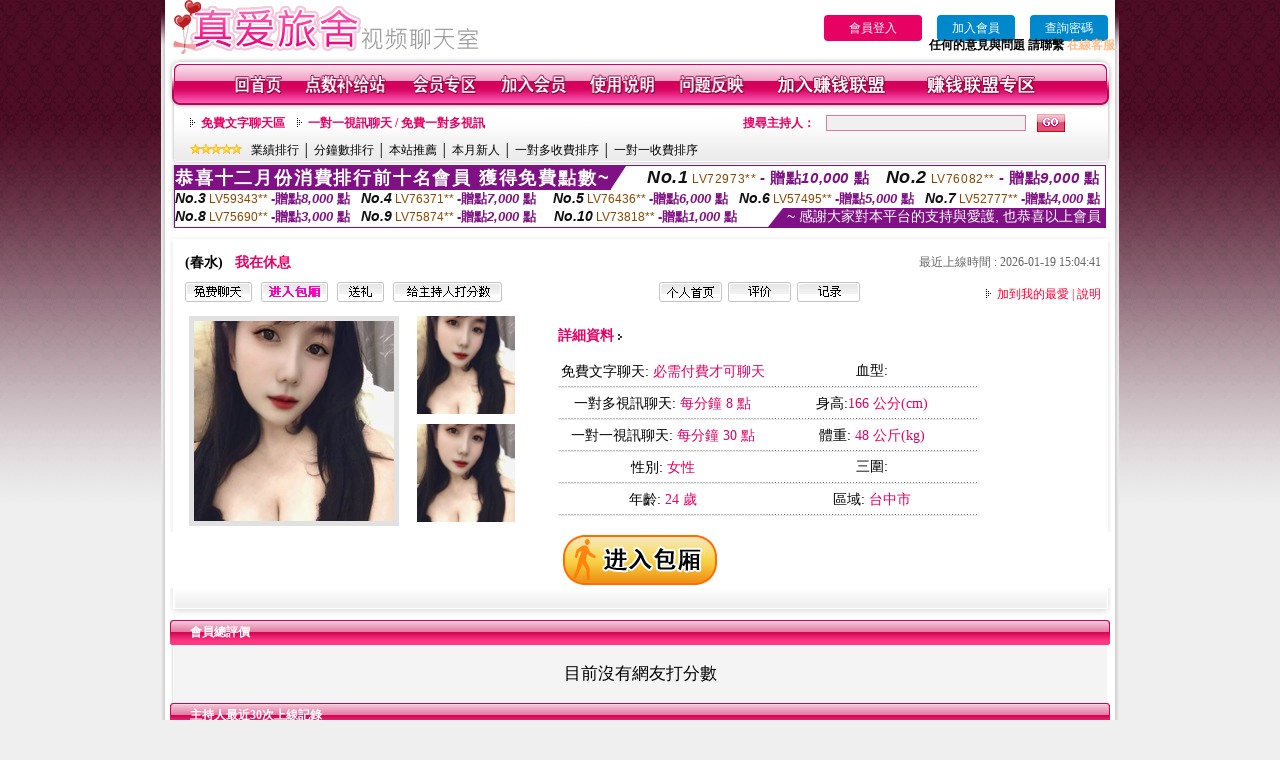

--- FILE ---
content_type: text/html; charset=Big5
request_url: http://taohuadao.lovesf8.com/index.phtml?PUT=a_show&AID=160961&FID=1988711&R2=&CHANNEL=
body_size: 9707
content:
<html>

<head>
<title>
露點的電影</title>
<meta http-equiv="PICS-Label" content='(PICS-1.1 "http://www.ticrf.org.tw/chinese/html/06-rating-v11.htm" l gen true for "http://taohuadao.lovesf8.com" r (s 3 l 3 v 3 o 0))'>
<meta http-equiv=content-type content="text/html; charset=big5">
<meta name="Keywords" content="丁字褲美女, 龍騰小說, 日本限制級電影推薦, 一夜多情論壇, 美少女情色直播, h game平台, 韓國色情漫畫, 明星貼圖區">
<meta name="description" content="丁字褲美女, 龍騰小說, 日本限制級電影推薦, 一夜多情論壇, 美少女情色直播, h game平台, 韓國色情漫畫, 明星貼圖區">
<style type="text/css"><!--
.text {
	font-size: 12px;
	line-height: 15px;
	color: #000000;
	text-decoration: none;
}

.link {
	font-size: 12px;
	line-height: 15px;
	color: #000000;
	text-decoration: underline;
}

.link_menu {
	font-size: 15px;
	line-height: 24px;
	text-decoration: underline;
}

.SS {font-size: 10px;line-height: 14px;}
.S {font-size: 11px;line-height: 16px;}
.M {font-size: 13px;line-height: 18px;}
.L {font-size: 15px;line-height: 20px;}
.LL {font-size: 17px;line-height: 22px;}


.t01 {
	font-family: "新細明體";
	font-size: 12px;
	color: #FFFFFF;
}
.t02 {
	font-family: "新細明體";
	font-size: 12px;
	line-height: 14px;
	color: #666666;
	text-decoration: underline;
}
.t03 {
	font-family: "新細明體";
	font-size: 12px;
	line-height: 18px;
	color: #000000;
}
.t04 {
	font-family: "新細明體";
	font-size: 12px;
	color: #FF0066;
}
.t05 {
	font-family: "新細明體";
	font-size: 12px;
	color: #000000;
}
.t06 {
	font-family: "新細明體";
	font-size: 12px;
	color: #FFFFFF;
}
.text1{
	font-family: "新細明體";
	font-size: 12px;
	color: #666666;
}
.text2{
	font-family: "新細明體";
	font-size: 15px;
	color: #990033;
}
.text3{
	font-family: "新細明體";
	font-size: 15px;
	color: #000066;
}
.text4{
	font-family: "新細明體";
	font-size: 12px;
	color: #FF6600;
}
.text5 {
	font-family: "新細明體";
	font-size: 15px;
	color: #000000;
}
.text6 {
	font-family: "新細明體";
	font-size: 12px;
	color: #FF6600;
}
.text7 {
	font-family: "新細明體";
	font-size: 15px;
	color: #FFFFFF;
	font-weight: bold;
}
.manu-black12b {
	font-size:12px;
	font-weight:bold;
	color:#000000;
	height:26px;
	text-align:center;
	line-height:24px;
	background-image: url(images/explain_02.gif);
	background-repeat: repeat-x;
	background-position: center center;
	border-left:#ffffff 1px solid;
	border-right:#ffffff 1px solid;
}
.manu-black12b a:link,.manu-black12b a:visited {color:#000000;}
.manu-black12b a:hover {color:#e60163;}

.manu-white12 {
	font-size:12px;
	color:#ffffff;
	text-align:center;
	height:26px;
	line-height:24px;
	background-image: url(images/explain_04.gif);
	background-repeat: repeat-x;
	background-position: center center;
	border-left:#ffffff 1px solid;
	border-right:#ffffff 1px solid;
}
.manu-white12 a:link,.manu-white12 a:visited {color:#ffffff;}
.manu-white12 a:hover {color:#eeeeee;}
.red-16b {font-size: 16px;font-weight: bold;color:#dc0a8f;line-height:30px;}
.red-16c {font-size: 16px;font-weight: bold;color:#f7006b;line-height:30px;}
.txt-gray {overflow:auto;border:#f4f4f4 1px solid;background-color:#f4f4f4;height:16px;color:#666666;font-size:12px;width:99%;height:125px;}
--></style>
<link href="css/main.css" rel="stylesheet" type="text/css" />
<link href="css/index.css" rel="stylesheet" type="text/css" />
<link href="css/zhuchiren.css" rel="stylesheet" type="text/css" />
<link href="css/baoxiang.css" rel="stylesheet" type="text/css" />
<script src='AC_RunActiveContent.js' type='text/javascript'></script>
<script language="JavaScript" type="text/JavaScript">
function CHAT_GO(AID,FORMNAME){
document.form1_GO.AID.value=AID;
document.form1_GO.ROOM.value=AID;
document.form1_GO.MID.value=10000;
if(FORMNAME.uname.value=="" || FORMNAME.uname.value.indexOf("請輸入")!=-1)    {
  alert("請輸入暱稱");
  FORMNAME.uname.focus();
}else{
  var AWidth = screen.width-20;
  var AHeight = screen.height-80;
  if( document.all || document.layers ){
  utchat10000=window.open("","utchat10000","width="+AWidth+",height="+AHeight+",resizable=yes,toolbar=no,location=no,directories=no,status=no,menubar=no,copyhistory=no,top=0,left=0");
  }else{
  utchat10000=window.open("","utchat10000","width="+AWidth+",height="+AHeight+",resizable=yes,toolbar=no,location=no,directories=no,status=no,menubar=no,copyhistory=no,top=0,left=0");
  }
  document.form1_GO.uname.value=FORMNAME.uname.value;
  document.form1_GO.sex.value=FORMNAME.sex.value;
  document.form1_GO.submit();
}
}


function CHAT_GO123(AID){
  document.form1_GO.AID.value=AID;
  document.form1_GO.ROOM.value=AID;
  document.form1_GO.MID.value=10000;
  if(document.form1_GO.uname.value=="")    {
    alert("請輸入暱稱");
  }else{
    var AWidth = screen.width-20;
    var AHeight = screen.height-80;
    if( document.all || document.layers ){
    utchat10000=window.open("","utchat10000","width="+AWidth+",height="+AHeight+",resizable=yes,toolbar=no,location=no,directories=no,status=no,menubar=no,copyhistory=no,top=0,left=0");
    }else{
    utchat10000=window.open("","utchat10000","width="+AWidth+",height="+AHeight+",resizable=yes,toolbar=no,location=no,directories=no,status=no,menubar=no,copyhistory=no,top=0,left=0");
    }
    document.form1_GO.submit();
  }
}

function MM_swapImgRestore() { //v3.0
  var i,x,a=document.MM_sr; for(i=0;a&&i<a.length&&(x=a[i])&&x.oSrc;i++) x.src=x.oSrc;
}

function MM_preloadImages() { //v3.0
  var d=document; if(d.images){ if(!d.MM_p) d.MM_p=new Array();
    var i,j=d.MM_p.length,a=MM_preloadImages.arguments; for(i=0; i<a.length; i++)
    if (a[i].indexOf("#")!=0){ d.MM_p[j]=new Image; d.MM_p[j++].src=a[i];}}
}

function MM_findObj(n, d) { //v4.01
  var p,i,x;  if(!d) d=document; if((p=n.indexOf("?"))>0&&parent.frames.length) {
    d=parent.frames[n.substring(p+1)].document; n=n.substring(0,p);}
  if(!(x=d[n])&&d.all) x=d.all[n]; for (i=0;!x&&i<d.forms.length;i++) x=d.forms[i][n];
  for(i=0;!x&&d.layers&&i<d.layers.length;i++) x=MM_findObj(n,d.layers[i].document);
  if(!x && d.getElementById) x=d.getElementById(n); return x;
}

function MM_swapImage() { //v3.0
  var i,j=0,x,a=MM_swapImage.arguments; document.MM_sr=new Array; for(i=0;i<(a.length-2);i+=3)
   if ((x=MM_findObj(a[i]))!=null){document.MM_sr[j++]=x; if(!x.oSrc) x.oSrc=x.src; x.src=a[i+2];}
}


 function aa() {
   if (window.event.ctrlKey)
       {
     window.event.returnValue = false;
         return false;
       }
 }
 function bb() {
   window.event.returnValue = false;
 }
function MM_openBrWindow(theURL,winName,features) { //v2.0
 window.open(theURL,winName,features);
}


//-->
</script>

</head>
<!--body bgcolor=#000000 text=#000000 link=#0000CC vlink=#3987C6 topMargin=5 marginheight=0 marginwidth=0-->
<body>
<table width='950' border='0' cellspacing='0' cellpadding='0' ALIGN='CENTER' BGCOLOR='#990000'><TR><TD></td></tr></table><center><div id='main'><div id='main-l'><img src='images/mm69-bg-left.gif' width='4' height='50' /></div><div id='main-m'><table width='950' border='0' align='center' cellpadding='0' cellspacing='0' bgcolor='#FFFFFF'><tr><td width='315' align='left' valign='middle'><A href='./index.phtml'><img src='images/mm69_logo.gif' width='315' height='54' border='0'/></A></td><td width='715' align='right' valign='bottom'><span><table width='100%' border='0' cellpadding='0' cellspacing='0'><tr><TD ALIGN='RIGHT'><table width='300' border='0' cellpadding='0' cellspacing='0'><TR><td align='center'><a href='./index.phtml?PUT=up_logon&FID=1988711' style='width:80px;height:25px;background-color:#e60163;padding:6px 25px;color:#ffffff;border:0;border-radius:4px;cursor:pointer;'>會員登入</a></td><td align='center'><a href='./index.phtml?PUT=up_reg&s=1' style='width:80px;height:25px;background-color:#0088cc;padding:6px 15px;color:#ffffff;border:0;border-radius:4px;cursor:pointer;'>加入會員</a></td><td align='center'><a href='./index.phtml?PUT=up_password' style='width:80px;height:25px;background-color:#0088cc;padding:6px 15px;color:#ffffff;border:0;border-radius:4px;cursor:pointer;'>查詢密碼</a></TD></TR></table></TD></TR></table><font olor='#3C3C3C'><B>&nbsp;&nbsp;任何的意見與問題 請聯繫</B></font> <a href='/index.phtml?PUT=up_logon&FID=1988711' style='color:#ffbc8c;'><B>在線客服</B></a></tr><tr><td colspan='2' align='left' valign='middle'><img src='images/mm69_05.gif' width='950' height='10' /></td></tr></table><table width='950' border='0' align='center' cellpadding='0' cellspacing='0' bgcolor='#FFFFFF'><tr><td width='16' align='left' background='images/mm69_08.gif'><img src='images/mm69_07.gif' width='16' height='41' /></td><td width='919' background='images/mm69_08.gif'><table width='830' border='0' align='center' cellpadding='0' cellspacing='0'><tr><td align='center'><a href='./index.phtml?FID=1988711'><img src='images/mm69_10.gif' width='49' height='41' border='0' /></a></td><td align='center'><img src='images/mm69_08.gif' width='1' height='41' /></td><td align='center'><a href='/PAY1/?UID=&FID=1988711' TARGET='_blank'><img src='images/mm69_12.gif' width='83' height='41' /></a></td><td align='center'><img src='images/mm69_08.gif' width='1' height='41' /></td><td align='center'><a href='./index.phtml?PUT=up_logon&FID=1988711'><img src='images/mm69_14.gif' width='67' height='41' border='0' /></a></td><td align='center'><img src='images/mm69_08.gif' width='1' height='41' /></td><td align='center'><a href='./index.phtml?PUT=up_reg&s=1&FID=1988711'><img src='images/mm69_16.gif' width='67' height='41' border='0' /></a></td><td align='center'><img src='images/mm69_08.gif' width='1' height='41' /></td><td align='center'><a href='./index.phtml?PUT=faq&FID=1988711'><img src='images/mm69_18.gif' width='66' height='41' border='0' /></a></td><td align='center'><img src='images/mm69_08.gif' width='1' height='41' /></td><td align='center'><a href='./index.phtml?PUT=mailbox&FID=1988711'><img src='images/mm69_22.gif' width='68' height='41' border='0' /></a></td><td align='center'><img src='images/mm69_08.gif' width='1' height='41' /></td><td align='center'><a href='./index.phtml?PUT=aweb_reg&FID=1988711'><img src='images/mm69_28.gif' width='111' height='41' border='0' /></a></td><td align='center'><img src='images/mm69_08.gif' width='1' height='41' /></td><td align='center'><a href='./index.phtml?PUT=aweb_logon&FID=1988711'><img src='images/mm69_26.gif' width='111' height='41' border='0' /></a></td></tr></table></td><td width='15' align='right' background='images/mm69_08.gif'><img src='images/mm69_24.gif' width='15' height='41' /></td></tr></table><SCRIPT language='JavaScript'>function CHECK_SEARCH_KEY(FORMNAME){var error;if (FORMNAME.KEY_STR.value.length<2){alert('您輸入的搜尋字串必需多於 2 字元!!');FORMNAME.KEY_STR.focus();return false;}return true;}</SCRIPT><table width='950' height='60' border='0' align='center' cellpadding='0' cellspacing='0'><tr><td valign='middle' class='top-bg'><table width='900' border='0' align='center' cellpadding='0' cellspacing='0'><tr><form name='SEARCHFORM' action='./index.phtml' align=center method=POST onSubmit='return CHECK_SEARCH_KEY(SEARCHFORM);'><input type=hidden name='PUT' value=''><input type=hidden name='FID' value='1988711'><td width='368' height='30' align='left' class='red12-b'><img src='images/mm69-jt.gif' width='5' height='9' />&nbsp;&nbsp;<a href='./index.phtml?CHANNEL=R51&FID=1988711'>免費文字聊天區</a>&nbsp;&nbsp;&nbsp;&nbsp;<img src='images/mm69-jt.gif' width='5' height='9' />&nbsp;&nbsp;<a href='./index.phtml?CHANNEL=R54&FID=1988711'>一對一視訊聊天 / 免費一對多視訊</a></td><td width='257' align='right' class='red12-b'>搜尋主持人：</td><td width='222' align='center'><input name='KEY_STR' type='text' class='input-red-border' VALUE='' /></td><td width='53' align='left'><input type='image' src='images/mm69_go.gif' width='28' height='18' /></td></form></tr><tr><td colspan='4' class='black12'><img src='images/mm69-star.gif' width='52' height='10' />&nbsp;&nbsp;&nbsp;<a href='./index.phtml?PUT=A_SORT&SORT=N&ON=1&FID=1988711'>業績排行</a> │ <a href='./index.phtml?PUT=A_SORT&SORT=N1&ON=1&FID=1988711'>分鐘數排行</a> │ <a href='./index.phtml?PUT=A_SORT&SORT=HOT&ON=1&FID=1988711'>本站推薦</a> │ <a href='./index.phtml?PUT=A_SORT&SORT=NEW&ON=1&FID=1988711'>本月新人</a> │ <a href='./index.phtml?PUT=A_SORT&SORT=R6&ON=1&FID=1988711'>一對多收費排序</a> │ <a href='./index.phtml?PUT=A_SORT&SORT=R7&ON=1&FID=1988711'>一對一收費排序</a></td></tr></table></td></tr></table><table width='0' border='0' cellpadding='0' cellspacing='0'><TR><TD></TD></TR><form method='POST' action='/V4/index.phtml'  target='utchat10000' name='form1_GO'><input type='HIDDEN' name='uname' value=''><input type='HIDDEN' name='sex' value=''><input type='HIDDEN' name='sextype' value=''><input type='HIDDEN' name='age' value=''><input type='HIDDEN' name='MID' value='1988711'><input type='HIDDEN' name='UID' value=''><input type='HIDDEN' name='ROOM' value='160961'><input type='HIDDEN' name='AID' value='160961'><input type='HIDDEN' name='FID' value='1988711'><input type='HIDDEN' name='ACTIONTYPE' value='AUTO'></form></TABLE><div style="margin: auto;width: 930px;border:1px solid #7f1184; font-family:Helvetica, Arial, 微軟正黑體 ,sans-serif;font-size: 13px; background-color: #ffffff">
<table border="0" cellpadding="0" cellspacing="0" width="100%">
            <tr>
              <td align="left" valign="top">
                <table border="0" cellpadding="0" cellspacing="0" height="23">
                  <tr>
                    <td height="23" bgcolor="#7f1184"><b style="letter-spacing:0.1em;color:#FFFFFF;font-size:18px"> 恭喜十二月份消費排行前十名會員 獲得免費點數~</b></td>
                    <td align="left" valign="top" width="15">
                      <div style="border-style:solid;border-width: 23px 15px 0 0;border-color: #7e1184 transparent transparent transparent;"></div>
                    </td>
                  </tr>
                </table>
              </td>
              <td align="left" style="letter-spacing:0.05em">
                <b style="color:#111111;font-size:18px"><em>No.1</em></b>&nbsp;<span style="color:#8c4600">LV72973**</span>
                <b style="color:#7f1184;font-size:15px"> - 贈點<em>10,000</em> 點</b>
              </td>
              <td align="center" style="letter-spacing:0.05em">
                <b style="color:#111111;font-size:18px"><em>No.2</em></b>&nbsp;<span style="color:#8c4600">LV76082**</span>
                <b style="color:#7f1184;font-size:15px"> - 贈點<em>9,000</em> 點</b>
              </td>
            </tr>
          </table>
          <table border="0" cellpadding="0" cellspacing="0" width="100%">
            <tr>
              <td width="20%">
                <b style="color:#111111;font-size:14px"><em>No.3</em></b>&nbsp;<span style="color:#8c4600;font-size:12px">LV59343**</span>
                <b style="color:#7f1184;font-size:13px"> -贈點<em>8,000</em> 點</b>
              </td>
              <td width="20%">
                <b style="color:#111111;font-size:14px"><em>No.4</em></b>&nbsp;<span style="color:#8c4600;font-size:12px">LV76371**</span>
                <b style="color:#7f1184;font-size:13px"> -贈點<em>7,000</em> 點</b>
              </td>
              <td align="center" width="20%">
                <b style="color:#111111;font-size:14px"><em>No.5</em></b>&nbsp;<span style="color:#8c4600;font-size:12px">LV76436**</span>
                <b style="color:#7f1184;font-size:13px"> -贈點<em>6,000</em> 點</b>
              </td>
              <td align="center">
                <b style="color:#111111;font-size:14px"><em>No.6</em></b>&nbsp;<span style="color:#8c4600;font-size:12px">LV57495**</span>
                <b style="color:#7f1184;font-size:13px"> -贈點<em>5,000</em> 點</b>
              </td>
              <td align="center">
                <b style="color:#111111;font-size:14px"><em>No.7</em></b>&nbsp;<span style="color:#8c4600;font-size:12px">LV52777**</span>
                <b style="color:#7f1184;font-size:13px"> -贈點<em>4,000</em> 點</b>
              </td>
            </tr>
          </table>
          <table border="0" cellpadding="0" cellspacing="0" width="100%">
            <tr>
              <td width="20%">
                <b style="color:#111111;font-size:14px"><em>No.8</em></b>&nbsp;<span style="color:#8c4600;font-size:12px">LV75690**</span>
                <b style="color:#7f1184;font-size:13px"> -贈點<em>3,000</em> 點</b>
              </td>
              <td width="20%">
                <b style="color:#111111;font-size:14px"><em>No.9</em></b>&nbsp;<span style="color:#8c4600;font-size:12px">LV75874**</span>
                <b style="color:#7f1184;font-size:13px"> -贈點<em>2,000</em> 點</b>
              </td>
              <td align="center">
                <b style="color:#111111;font-size:14px"><em>No.10</em></b>&nbsp;<span style="color:#8c4600;font-size:12px">LV73818**</span>
                <b style="color:#7f1184;font-size:13px"> -贈點<em>1,000</em> 點</b>
              </td>
              <td align="right" valign="bottom">
                <table border="0" cellpadding="0" cellspacing="0">
                  <tr>
                    <td align="right" valign="top" width="15">
                      <div style="border-style: solid;border-width:0 0 19px 15px;border-color: transparent transparent #7e1184 transparent;"></div>
                    </td>
                    <td bgcolor="#7f1184" style="color:#FFFFFF;font-size:14px">&nbsp;~ 感謝大家對本平台的支持與愛護, 也恭喜以上會員&nbsp;</td>
                  </tr>
                </table>
              </td>
            </tr>
          </table>
        </div>
<SCRIPT>
function CHATGO(AID,ACTIONTYPE){
  document.FORM_GO_CHAT.ACTIONTYPE.value=ACTIONTYPE;
  document.FORM_GO_CHAT.AID.value=AID;
  document.FORM_GO_CHAT.ROOM.value=AID;
  document.FORM_GO_CHAT.MID.value=10000;
  var AW = screen.availWidth;
  var AH = screen.availHeight;utchat1988711=window.open('/V4MEIMEI69/index.phtml?ACTIONTYPE='+ACTIONTYPE+'&AID='+AID+'&FID=1988711','utchat1988711','width='+AW+',height='+AH+',resizable=yes,toolbar=no,location=no,directories=no,status=no,menubar=no,copyhistory=no,top=0,left=0');
 if( document.all || document.layers ){
   utchat10000=window.open('/V4MEIMEI69/index.phtml?ACTIONTYPE='+ACTIONTYPE+'&AID='+AID+'&FID=1988711','utchat1988711','width='+AW+',height='+AH+',resizable=yes,toolbar=no,location=no,directories=no,status=no,menubar=no,copyhistory=no,top=0,left=0');
 }else{
   utchat10000=window.open('/V4MEIMEI69/index.phtml?ACTIONTYPE='+ACTIONTYPE+'&AID='+AID+'&FID=1988711','utchat1988711','width='+AW+',height='+AH+',resizable=yes,toolbar=no,location=no,directories=no,status=no,menubar=no,copyhistory=no,top=0,left=0');
 }}</SCRIPT><table width='0' border='0' cellpadding='0' cellspacing='0'><TR><TD></TD></TR>
<form method='GET' action='./V4MEIMEI69/index.phtml'  target='utchat10000' name='FORM_GO_CHAT' id='FORM_GO_CHAT'>
<input type='HIDDEN' name='uname' value=''>

<input type='HIDDEN' name='sex' value=''>
<input type='HIDDEN' name='sextype' value=''>
<input type='HIDDEN' name='age' value=''>
<input type='HIDDEN' name='NICKNAME' value=''><input type='HIDDEN' name='USERID' value=''><input type='HIDDEN' name='ACTIONTYPE' value=''><input type='HIDDEN' name='MID' value='1988711'>
<input type='HIDDEN' name='UID' value=''>
<input type='HIDDEN' name='ROOM' value='160961'>
<input type='HIDDEN' name='AID' value='160961'>
<input type='HIDDEN' name='FID' value='1988711'>
</form></TABLE><script>function BOOKMARKAID(){var BASE_URL='http://taohuadao.lovesf8.com/?PUT=a_show&AID=160961&FID=1988711&R2=&CHANNEL=';var BASE_TITLE='春水影音視訊聊天室 - 絕色夫人';if ((navigator.appName == "Microsoft Internet Explorer") && (parseInt(navigator.appVersion) >= 4)) {
window.external.AddFavorite (BASE_URL,BASE_TITLE);
}else {
var msg = '為了方便您下次再進入本網站請 [ 加入我的最愛]!';
if(navigator.appName == 'Netscape'){msg += '(CTRL-D)';}
alert(msg);
}
}</script><table width='941' border='0' align='center' cellpadding='0' cellspacing='0' bgcolor='#ffffff'><tr><td height='15' valign='bottom'><img src='images/mm69-zc_03.gif' width='941' height='8' /></td></tr><tr><td background='images/mm69-zc_05.gif'><table width='98%' border='0' align='center' cellpadding='0' cellspacing='0'><tr><td width='55%' align='left'>&nbsp;&nbsp;<span class='zcr-name'>(春水)</span>&nbsp;&nbsp;&nbsp;&nbsp;<span class='red14-b'>我在休息</span> </td><td width='45%' align='right' class='gray-12'>最近上線時間 : 2026-01-19 15:04:41</td></tr></table><table width='98%' border='0' align='center' cellpadding='0' cellspacing='0'><tr><td width='52%' align='left'>&nbsp;&nbsp;<A href="Javascript:CHATGO('160961','4');"><img src='images/mm69-zc_08.gif' width='67' height='20' border='0' /></a>&nbsp;&nbsp;&nbsp;<A href="Javascript:CHATGO('160961','3');"><img src='images/mm69-zc_12.gif' width='67' height='20' border='0' /></a>&nbsp;&nbsp;&nbsp;<A href='./index.phtml?PUT=gift_send&AID=160961&FID=1988711'><img src='images/mm69-zc_14.gif' width='47' height='20' border='0' /></a>&nbsp;&nbsp;&nbsp;<A href='./index.phtml?PUT=a_vote_edit&AID=160961&FID=1988711'><img src='images/mm69-zc_16.gif' width='109' height='20' border='0' /></a></td><td width='33%' align='left'><A href='./index.phtml?PUT=a_show&AID=160961&FID=1988711'><img src='images/mm69-zc_18.gif' width='63' height='20' border='0' /></a>&nbsp;&nbsp;<A href='./index.phtml?PUT=a_show&TYPE=A_VOTE&AID=160961&FID=1988711'><img src='images/mm69-zc_22.gif' width='63' height='20' border='0' /></a>&nbsp;&nbsp;<A href='./index.phtml?PUT=a_show&TYPE=ALOG&AID=160961&FID=1988711'><img src='images/mm69-zc_24.gif' width='63' height='20' border='0' /></a></td><td width='15%' align='right' class='red12-d'><img src='images/mm69-jt.gif' width='5' height='9' />&nbsp;&nbsp;<a href='JavaScript:BOOKMARKAID();'>加到我的最愛</a> | <a href='./index.phtml?PUT=faq&FID=1988711'>說明</a> </td></tr></table></td></tr><tr><td background='images/mm69-zc_05.gif'><table width='96%' border='0' align='center' cellpadding='0' cellspacing='0' style='margin-top:10px'><tr><td width='36%' valign='top'><table width='100%' border='0' cellspacing='0' cellpadding='0'><tr><td width='64%' rowspan='2' align='left' valign='top' class='pic-b'><img src='/A_PH/160961/1-200x200.jpg'/></td><td width='36%' align='right' class='pic-s'><img src='/A_PH/160961/2-200x200.jpg'/></td></tr><tr><td align='right' class='pic-s'><img src='/A_PH/160961/3-200x200.jpg'/></td></tr></table></td><td width='56%' align='center' valign='top'><table width='83%' border='0' align='center' cellpadding='0' cellspacing='0'><tr><td width='50%' height='40' align='left' valign='middle' class='red14-b'>詳細資料&nbsp;<img src='images/explain_09.gif' width='4' height='6' /></td><td width='50%'>　</td></tr><tr><td class='gray-14line' align='center'>免費文字聊天:  <span class='red14'>必需付費才可聊天</span> </td><td class='gray-14line' align='center'>血型: <span class='red14'></span></td></tr><tr><td class='gray-14line' align='center'>一對多視訊聊天: <span class='red14'>每分鐘 8 點</span> </td><td class='gray-14line' align='center'>身高:<span class='red14'>166 公分(cm)</span></td></tr><tr><td class='gray-14line' align='center'>一對一視訊聊天: <span class='red14'>每分鐘 30 點</span> </td><td class='gray-14line' align='center'>體重: <span class='red14'>48 公斤(kg)</span> </td></tr><tr><td class='gray-14line' align='center'>性別: <span class='red14'>女性</span> </td><td class='gray-14line' align='center'>三圍: <span class='red14'></span></td></tr><tr><td class='gray-14line' align='center'>年齡: <span class='red14'>24 歲</span></td><td class='gray-14line' align='center'>區域: <span class='red14'>台中市</span> </td></tr></table></td><td width='8%' valign='top'>　</td></tr></table></td></tr><tr><td align='center'><A href="Javascript:CHATGO('160961','3');"><img src='images/enter-meimei69.gif' widthborder='0' /></a></td></tr><tr><td valign='top'><img src='images/mm69-zc_35.gif' /></td></tr></table></TD></TR></TABLE>
<table width="940" border="0" align="center" cellpadding="0" cellspacing="0">
<tr>
<td width="20" align="left" background="images/mm69-zc_39.gif"><img src="images/mm69-zc_38.gif" width="6" height="25" /></td>
<td width="606" align="left" background="images/mm69-zc_39.gif" class="white12-b">會員總評價</td>
<td width="314" align="right" background="images/mm69-zc_39.gif"><img src="images/mm69-zc_41.gif" width="8" height="25" /></td>
</tr>
</table>
<div class='gray-bg'><BR><TABLE ALIGN=CENTER CLASS='LL'><TR><TD ALIGN=CENTER CLASS=LL>目前沒有網友打分數</TD></TR></TABLE></BR></div><table width="940" border="0" align="center" cellpadding="0" cellspacing="0">
<tr>
<td width="20" align="left" background="images/mm69-zc_39.gif"><img src="images/mm69-zc_38.gif" width="6" height="25" /></td>
<td width="606" align="left" background="images/mm69-zc_39.gif" class="white12-b">主持人最近30次上線記錄</td>
<td width="314" align="right" background="images/mm69-zc_39.gif"><img src="images/mm69-zc_41.gif" width="8" height="25" /></td>
</tr>
</table>
<table width='935' border='0' align='center' cellpadding='0' cellspacing='0' style='margin-top:0px;' bgcolor='#ffffff'><tr height='60px'><td width='131' align='center' class='red14-b2'>項 次</td><td width='253' align='center' class='red14-b2'>日  期</td><td width='216' align='center' class='red14-b2'>進入時間</td><td width='210' align='center' class='red14-b2'> 離開時間</td><td width='125' align='center'>　</td></tr><tr><td align='center' bgcolor='#fcf1f1' class='black12'>1</td><td align='center' bgcolor='#fcf1f1' class='black12'>2026-01-19</td><td align='center' bgcolor='#fcf1f1' class='black12'>14:38</td><td align='center' bgcolor='#fcf1f1' class='black12'>15:04</td><td align='center' bgcolor='#fcf1f1' class='black12'>27 分鐘</td></tr><tr><td align='center' bgcolor='FFFFFF' class='black12'>2</td><td align='center' bgcolor='FFFFFF' class='black12'></td><td align='center' bgcolor='FFFFFF' class='black12'>14:36</td><td align='center' bgcolor='FFFFFF' class='black12'>14:36</td><td align='center' bgcolor='FFFFFF' class='black12'>0 分鐘</td></tr><tr><td align='center' bgcolor='#fcf1f1' class='black12'>3</td><td align='center' bgcolor='#fcf1f1' class='black12'></td><td align='center' bgcolor='#fcf1f1' class='black12'>13:37</td><td align='center' bgcolor='#fcf1f1' class='black12'>14:32</td><td align='center' bgcolor='#fcf1f1' class='black12'>56 分鐘</td></tr><tr><td align='center' bgcolor='FFFFFF' class='black12'>4</td><td align='center' bgcolor='FFFFFF' class='black12'></td><td align='center' bgcolor='FFFFFF' class='black12'>11:44</td><td align='center' bgcolor='FFFFFF' class='black12'>12:18</td><td align='center' bgcolor='FFFFFF' class='black12'>34 分鐘</td></tr><tr><td align='center' bgcolor='#fcf1f1' class='black12'>5</td><td align='center' bgcolor='#fcf1f1' class='black12'></td><td align='center' bgcolor='#fcf1f1' class='black12'>10:01</td><td align='center' bgcolor='#fcf1f1' class='black12'>11:10</td><td align='center' bgcolor='#fcf1f1' class='black12'>68 分鐘</td></tr><tr><td align='center' bgcolor='FFFFFF' class='black12'>6</td><td align='center' bgcolor='FFFFFF' class='black12'>2026-01-18</td><td align='center' bgcolor='FFFFFF' class='black12'>12:22</td><td align='center' bgcolor='FFFFFF' class='black12'>15:17</td><td align='center' bgcolor='FFFFFF' class='black12'>176 分鐘</td></tr><tr><td align='center' bgcolor='#fcf1f1' class='black12'>7</td><td align='center' bgcolor='#fcf1f1' class='black12'></td><td align='center' bgcolor='#fcf1f1' class='black12'>11:29</td><td align='center' bgcolor='#fcf1f1' class='black12'>11:58</td><td align='center' bgcolor='#fcf1f1' class='black12'>29 分鐘</td></tr><tr><td align='center' bgcolor='FFFFFF' class='black12'>8</td><td align='center' bgcolor='FFFFFF' class='black12'>2026-01-17</td><td align='center' bgcolor='FFFFFF' class='black12'>15:31</td><td align='center' bgcolor='FFFFFF' class='black12'>17:05</td><td align='center' bgcolor='FFFFFF' class='black12'>94 分鐘</td></tr><tr><td align='center' bgcolor='#fcf1f1' class='black12'>9</td><td align='center' bgcolor='#fcf1f1' class='black12'></td><td align='center' bgcolor='#fcf1f1' class='black12'>14:25</td><td align='center' bgcolor='#fcf1f1' class='black12'>15:30</td><td align='center' bgcolor='#fcf1f1' class='black12'>65 分鐘</td></tr><tr><td align='center' bgcolor='FFFFFF' class='black12'>10</td><td align='center' bgcolor='FFFFFF' class='black12'></td><td align='center' bgcolor='FFFFFF' class='black12'>14:09</td><td align='center' bgcolor='FFFFFF' class='black12'>14:21</td><td align='center' bgcolor='FFFFFF' class='black12'>12 分鐘</td></tr><tr><td align='center' bgcolor='#fcf1f1' class='black12'>11</td><td align='center' bgcolor='#fcf1f1' class='black12'></td><td align='center' bgcolor='#fcf1f1' class='black12'>13:54</td><td align='center' bgcolor='#fcf1f1' class='black12'>14:07</td><td align='center' bgcolor='#fcf1f1' class='black12'>13 分鐘</td></tr><tr><td align='center' bgcolor='FFFFFF' class='black12'>12</td><td align='center' bgcolor='FFFFFF' class='black12'></td><td align='center' bgcolor='FFFFFF' class='black12'>13:45</td><td align='center' bgcolor='FFFFFF' class='black12'>13:49</td><td align='center' bgcolor='FFFFFF' class='black12'>4 分鐘</td></tr><tr><td align='center' bgcolor='#fcf1f1' class='black12'>13</td><td align='center' bgcolor='#fcf1f1' class='black12'>2026-01-16</td><td align='center' bgcolor='#fcf1f1' class='black12'>10:50</td><td align='center' bgcolor='#fcf1f1' class='black12'>11:23</td><td align='center' bgcolor='#fcf1f1' class='black12'>33 分鐘</td></tr><tr><td align='center' bgcolor='FFFFFF' class='black12'>14</td><td align='center' bgcolor='FFFFFF' class='black12'></td><td align='center' bgcolor='FFFFFF' class='black12'>10:20</td><td align='center' bgcolor='FFFFFF' class='black12'>10:38</td><td align='center' bgcolor='FFFFFF' class='black12'>18 分鐘</td></tr><tr><td align='center' bgcolor='#fcf1f1' class='black12'>15</td><td align='center' bgcolor='#fcf1f1' class='black12'></td><td align='center' bgcolor='#fcf1f1' class='black12'>08:53</td><td align='center' bgcolor='#fcf1f1' class='black12'>09:57</td><td align='center' bgcolor='#fcf1f1' class='black12'>64 分鐘</td></tr><tr><td align='center' bgcolor='FFFFFF' class='black12'>16</td><td align='center' bgcolor='FFFFFF' class='black12'>2026-01-15</td><td align='center' bgcolor='FFFFFF' class='black12'>10:39</td><td align='center' bgcolor='FFFFFF' class='black12'>11:37</td><td align='center' bgcolor='FFFFFF' class='black12'>58 分鐘</td></tr><tr><td align='center' bgcolor='#fcf1f1' class='black12'>17</td><td align='center' bgcolor='#fcf1f1' class='black12'></td><td align='center' bgcolor='#fcf1f1' class='black12'>08:47</td><td align='center' bgcolor='#fcf1f1' class='black12'>10:36</td><td align='center' bgcolor='#fcf1f1' class='black12'>109 分鐘</td></tr><tr><td align='center' bgcolor='FFFFFF' class='black12'>18</td><td align='center' bgcolor='FFFFFF' class='black12'>2026-01-14</td><td align='center' bgcolor='FFFFFF' class='black12'>15:14</td><td align='center' bgcolor='FFFFFF' class='black12'>15:36</td><td align='center' bgcolor='FFFFFF' class='black12'>22 分鐘</td></tr><tr><td align='center' bgcolor='#fcf1f1' class='black12'>19</td><td align='center' bgcolor='#fcf1f1' class='black12'></td><td align='center' bgcolor='#fcf1f1' class='black12'>14:44</td><td align='center' bgcolor='#fcf1f1' class='black12'>14:57</td><td align='center' bgcolor='#fcf1f1' class='black12'>13 分鐘</td></tr><tr><td align='center' bgcolor='FFFFFF' class='black12'>20</td><td align='center' bgcolor='FFFFFF' class='black12'></td><td align='center' bgcolor='FFFFFF' class='black12'>14:14</td><td align='center' bgcolor='FFFFFF' class='black12'>14:40</td><td align='center' bgcolor='FFFFFF' class='black12'>27 分鐘</td></tr><tr><td align='center' bgcolor='#fcf1f1' class='black12'>21</td><td align='center' bgcolor='#fcf1f1' class='black12'></td><td align='center' bgcolor='#fcf1f1' class='black12'>13:11</td><td align='center' bgcolor='#fcf1f1' class='black12'>14:10</td><td align='center' bgcolor='#fcf1f1' class='black12'>59 分鐘</td></tr><tr><td align='center' bgcolor='FFFFFF' class='black12'>22</td><td align='center' bgcolor='FFFFFF' class='black12'></td><td align='center' bgcolor='FFFFFF' class='black12'>12:26</td><td align='center' bgcolor='FFFFFF' class='black12'>13:09</td><td align='center' bgcolor='FFFFFF' class='black12'>43 分鐘</td></tr><tr><td align='center' bgcolor='#fcf1f1' class='black12'>23</td><td align='center' bgcolor='#fcf1f1' class='black12'>2026-01-13</td><td align='center' bgcolor='#fcf1f1' class='black12'>13:54</td><td align='center' bgcolor='#fcf1f1' class='black12'>15:24</td><td align='center' bgcolor='#fcf1f1' class='black12'>90 分鐘</td></tr><tr><td align='center' bgcolor='FFFFFF' class='black12'>24</td><td align='center' bgcolor='FFFFFF' class='black12'></td><td align='center' bgcolor='FFFFFF' class='black12'>11:51</td><td align='center' bgcolor='FFFFFF' class='black12'>13:52</td><td align='center' bgcolor='FFFFFF' class='black12'>121 分鐘</td></tr><tr><td align='center' bgcolor='#fcf1f1' class='black12'>25</td><td align='center' bgcolor='#fcf1f1' class='black12'>2026-01-12</td><td align='center' bgcolor='#fcf1f1' class='black12'>15:02</td><td align='center' bgcolor='#fcf1f1' class='black12'>16:09</td><td align='center' bgcolor='#fcf1f1' class='black12'>67 分鐘</td></tr><tr><td align='center' bgcolor='FFFFFF' class='black12'>26</td><td align='center' bgcolor='FFFFFF' class='black12'></td><td align='center' bgcolor='FFFFFF' class='black12'>13:53</td><td align='center' bgcolor='FFFFFF' class='black12'>14:59</td><td align='center' bgcolor='FFFFFF' class='black12'>66 分鐘</td></tr><tr><td align='center' bgcolor='#fcf1f1' class='black12'>27</td><td align='center' bgcolor='#fcf1f1' class='black12'></td><td align='center' bgcolor='#fcf1f1' class='black12'>12:47</td><td align='center' bgcolor='#fcf1f1' class='black12'>13:26</td><td align='center' bgcolor='#fcf1f1' class='black12'>39 分鐘</td></tr><tr><td align='center' bgcolor='FFFFFF' class='black12'>28</td><td align='center' bgcolor='FFFFFF' class='black12'></td><td align='center' bgcolor='FFFFFF' class='black12'>12:33</td><td align='center' bgcolor='FFFFFF' class='black12'>12:44</td><td align='center' bgcolor='FFFFFF' class='black12'>11 分鐘</td></tr><tr><td align='center' bgcolor='#fcf1f1' class='black12'>29</td><td align='center' bgcolor='#fcf1f1' class='black12'></td><td align='center' bgcolor='#fcf1f1' class='black12'>12:27</td><td align='center' bgcolor='#fcf1f1' class='black12'>12:29</td><td align='center' bgcolor='#fcf1f1' class='black12'>2 分鐘</td></tr><tr><td align='center' bgcolor='FFFFFF' class='black12'>30</td><td align='center' bgcolor='FFFFFF' class='black12'>2026-01-11</td><td align='center' bgcolor='FFFFFF' class='black12'>14:01</td><td align='center' bgcolor='FFFFFF' class='black12'>14:21</td><td align='center' bgcolor='FFFFFF' class='black12'>20 分鐘</td></tr></table><table width='100%' height='70' border='0' align='center' cellpadding='0' cellspacing='0' style='margin-top:0px;' bgcolor='#ffffff'><tr><td height='40' colspan='3' align='center' valign='bottom' class='red12-b2'><a href='./index.phtml?PUT=a_show&AID=160961&FID=1988711'>主持人個人首頁</a> | <a href='./index.phtml?PUT=a_show&TYPE=A_VOTE&AID=160961&FID=1988711'>評價</a> | <a href='./index.phtml?PUT=a_show&TYPE=ALOG&AID=160961&FID=1988711'>記錄</a></td></tr></table><table width='940' border='0' align='center' cellpadding='0' cellspacing='0'><tr><td width='14' align='left' background='images/mm69_123.gif'><img src='images/mm69_121.gif' width='14' height='70' /></td><td width='173' align='left' background='images/mm69_123.gif'><a href='#'><img src='images/mm69_126.gif' width='173' height='48' border='0' /></a></td><td width='740' align='right' valign='bottom' background='images/mm69_123.gif' class='copyright'>COPYRIGHT(C)2006 <font color='#fe3ebb'>taohuadao.lovesf8.com</font> ALL RIGHTS RESERVED.</td><td width='13' align='left'><img src='images/mm69_124.gif' width='11' height='70' /></td></tr></table><table width='100%' height='8' border='0' cellpadding='0' cellspacing='0' bgcolor='#FFFFFF'><tr><td></td></tr></table></div><div id='main-r'><img src='images/mm69-bg-right.gif' width='4' height='50' /></div><div class='clear'></div></div><TABLE><TR><TD><CENTER><a href="http://fdogab.com" target="_blank"><font style=font-size:12px>真愛旅舍173live</font></a> <font style=font-size:12px>|</font> <a href="http://me01me.com" target="_blank"><font style=font-size:12px>meme104視訊聊天室</font></a> <font style=font-size:12px>|</font> <a href="http://bndvm.com" target="_blank"><font style=font-size:12px>線上情色視訊聊天</font></a> <font style=font-size:12px>|</font> <a href="http://luxu5h.com" target="_blank"><font style=font-size:12px>真愛旅舍直播美女聊天室</font></a> <font style=font-size:12px>|</font> <a href="http://prdsv.com" target="_blank"><font style=font-size:12px>美女影音視訊聊天</font></a> <font style=font-size:12px>|</font> <a href="http://cvenf.com" target="_blank"><font style=font-size:12px>ut聊天室-美女交友</font></a> <font style=font-size:12px>|</font> <a href="http://cherdk.com" target="_blank"><font style=font-size:12px>UT視訊美女直播聊天室</font></a> <font style=font-size:12px>|</font> <a href="http://prdsd.com" target="_blank"><font style=font-size:12px>live173視訊影音秀</font></a> <font style=font-size:12px>|</font> <a href="http://g173g.com" target="_blank"><font style=font-size:12px>173視訊聊天交友網</font></a> <font style=font-size:12px>|</font> <a href="http://jubeeb.com" target="_blank"><font style=font-size:12px>live173直播視訊官網</font></a> <font style=font-size:12px>|</font> <a href="http://173livez.com" target="_blank"><font style=font-size:12px>live173直播影音聊天室</font></a> <font style=font-size:12px>|</font> <a href="http://prdvet.com" target="_blank"><font style=font-size:12px>真愛旅舍-showlive 173直播</font></a> <font style=font-size:12px>|</font> <a href="http://rebduh.com" target="_blank"><font style=font-size:12px>live173影音live秀</font></a> <font style=font-size:12px>|</font> <a href="http://erovn.com" target="_blank"><font style=font-size:12px>live173視訊影音-正妹直播</font></a> <font style=font-size:12px>|</font> <a href="http://krtveh.com" target="_blank"><font style=font-size:12px>Live173視訊直播live秀</font></a> <font style=font-size:12px>|</font> <a href="http://rebdur.com" target="_blank"><font style=font-size:12px>真愛旅舍live173 app</font></a> <font style=font-size:12px>|</font> <a href="http://rctdod.com" target="_blank"><font style=font-size:12px>live173影音秀 live視訊</font></a> <font style=font-size:12px>|</font> <a href="http://hcuten.com" target="_blank"><font style=font-size:12px>真愛旅舍173live</font></a> <font style=font-size:12px>|</font> <a href="http://phonechat.luxu7h.com" target="_blank"><font style=font-size:12px>成人聊天室</font></a> <font style=font-size:12px>|</font> <a href="http://kunka.elovem.com" target="_blank"><font style=font-size:12px>真愛旅舍視訊裸聊正妹</font></a> <font style=font-size:12px>|</font> <a href="http://mashima.lovers76.com" target="_blank"><font style=font-size:12px>免費線上聊天室</font></a> <font style=font-size:12px>|</font> <a href="http://holes.eloveq.com" target="_blank"><font style=font-size:12px>裸聊直播免費網站聊天室</font></a> <font style=font-size:12px>|</font> <a href="http://shiba.b173b.com" target="_blank"><font style=font-size:12px>台灣視訊妹妹</font></a> <font style=font-size:12px>|</font> <a href="http://dating.s88662.com" target="_blank"><font style=font-size:12px>一對多聊天</font></a> <font style=font-size:12px>|</font> <a href="http://akagi.b173b.com" target="_blank"><font style=font-size:12px>美女交友視訊</font></a> <font style=font-size:12px>|</font> <a href="http://itzumi.eloveq.com" target="_blank"><font style=font-size:12px>免費美女聊天秀</font></a> <font style=font-size:12px>|</font> <a href="http://room9.lovers71.com" target="_blank"><font style=font-size:12px>真愛旅舍美女視頻直播平台</font></a> <font style=font-size:12px>|</font> <a href="http://qqcam.erovf.com" target="_blank"><font style=font-size:12px>成人聊天室</font></a> <font style=font-size:12px>|</font> <a href="http://r18live.173liven.com" target="_blank"><font style=font-size:12px>成人裸聊</font></a> <font style=font-size:12px>|</font> <a href="http://jkforum.mrmmg.com" target="_blank"><font style=font-size:12px>武則天影音視訊聊天室</font></a> <font style=font-size:12px>|</font> <a href="http://fuji.mrmmg.com" target="_blank"><font style=font-size:12px>ut影音live秀</font></a> <font style=font-size:12px>|</font> <a href="http://yashima.eloveq.com" target="_blank"><font style=font-size:12px>成人直播都有什麼網站</font></a> <font style=font-size:12px>|</font> <a href="http://amami.jpmke.com" target="_blank"><font style=font-size:12px>Live173美女啪啪啪視訊大全</font></a> <font style=font-size:12px>|</font> <a href="http://milton.s88661.com" target="_blank"><font style=font-size:12px>韓國女主播直播視頻福利</font></a> <font style=font-size:12px>|</font> <a href="http://model.lovesf7.com" target="_blank"><font style=font-size:12px>台灣辣妹聊天裸聊</font></a> <font style=font-size:12px>|</font> <a href="http://18jacklive.lovers71.com" target="_blank"><font style=font-size:12px>免費交友聊天室</font></a> <font style=font-size:12px>|</font> <a href="http://hmp.lovesf7.com" target="_blank"><font style=font-size:12px>一對一裸聊視訊網</font></a> <font style=font-size:12px>|</font> <a href="http://qvod10.eloveq.com" target="_blank"><font style=font-size:12px>視訊173首頁</font></a> <font style=font-size:12px>|</font> <a href="http://i268.me520me.com" target="_blank"><font style=font-size:12px>成人影音Live秀</font></a> <font style=font-size:12px>|</font> <a href="http://elthia.s88662.com" target="_blank"><font style=font-size:12px>真愛旅舍視頻聊天室聊天美女視頻</font></a> <font style=font-size:12px>|</font> <a href="http://yamate.s88664.com" target="_blank"><font style=font-size:12px>真愛旅舍在線交友聊天室</font></a> <font style=font-size:12px>|</font> <a href="http://hiyori2.s88661.com" target="_blank"><font style=font-size:12px>隨機裸聊視頻</font></a> <font style=font-size:12px>|</font> <a href="http://opro.eloveq.com" target="_blank"><font style=font-size:12px>ut交友app</font></a> <font style=font-size:12px>|</font> <a href="http://ichijyo.lovers71.com" target="_blank"><font style=font-size:12px>成人情色午夜美女視頻聊天室</font></a> <font style=font-size:12px>|</font> <a href="http://hiyoko.lovers74.com" target="_blank"><font style=font-size:12px>視頻美女影音</font></a> <font style=font-size:12px>|</font> <a href="http://hanna.s88661.com" target="_blank"><font style=font-size:12px>真人裸聊網站 - 真人裸聊現場表演 - 聊天平台</font></a> <font style=font-size:12px>|</font> <a href="http://sakino.lovers74.com" target="_blank"><font style=font-size:12px>情色成人美腿絲襪視訊直播室</font></a> <font style=font-size:12px>|</font> <a href="http://grch.lovers71.com" target="_blank"><font style=font-size:12px>視訊交友直播平台</font></a> <font style=font-size:12px>|</font> <a href="http://sweet.jpmke.com" target="_blank"><font style=font-size:12px>美女福利視頻秀</font></a> <font style=font-size:12px>|</font> <a href="http://maita.lovers74.com" target="_blank"><font style=font-size:12px>免費視訊聊天app交友 - 線上視訊要錢嗎</font></a> <font style=font-size:12px>|</font> <a href="http://miruk.eloveq.com" target="_blank"><font style=font-size:12px>台灣視頻交友軟件</font></a> <font style=font-size:12px>|</font> <a href="http://rc8.s88664.com" target="_blank"><font style=font-size:12px>173夫妻交友聊天室</font></a> <font style=font-size:12px>|</font> <a href="http://takita.eloveq.com" target="_blank"><font style=font-size:12px>成人直播 在線</font></a> <font style=font-size:12px>|</font> <a href="http://ruumin.lovers71.com" target="_blank"><font style=font-size:12px>UThome視訊美女</font></a> <font style=font-size:12px>|</font> <a href="http://hayami.k173z.com" target="_blank"><font style=font-size:12px>live 173視訊影音live</font></a> <font style=font-size:12px>|</font> <a href="http://hoshii.erovf.com" target="_blank"><font style=font-size:12px>173真人裸聊網</font></a> <font style=font-size:12px>|</font> <a href="http://kuroki.173stv.com" target="_blank"><font style=font-size:12px>Live173視訊交友網</font></a> <font style=font-size:12px>|</font> <a href="http://dfjav.173liven.com" target="_blank"><font style=font-size:12px>live 173 黃播聊天室</font></a> <font style=font-size:12px>|</font> <a href="http://haruyo.lovers76.com" target="_blank"><font style=font-size:12px>173視訊live秀</font></a> <font style=font-size:12px>|</font> <a href="http://mikasa.elovem.com" target="_blank"><font style=font-size:12px>Live173美女視訊直播平台</font></a> <font style=font-size:12px>|</font> <a href="http://kester.s88662.com" target="_blank"><font style=font-size:12px>台灣173 live APP</font></a> <font style=font-size:12px>|</font> <a href="http://chaki.b173b.com" target="_blank"><font style=font-size:12px>173辣妹視訊網站</font></a> <font style=font-size:12px>|</font> <a href="http://xlovecam.kwkaj.com" target="_blank"><font style=font-size:12px>173免費視訊聊</font></a> <font style=font-size:12px>|</font> <a href="http://gomk.luxu7h.com" target="_blank"><font style=font-size:12px>live173直播間網站</font></a> <font style=font-size:12px>|</font> <a href="http://yoyo.rctdob.com" target="_blank"><font style=font-size:12px>情色視訊</font></a> <font style=font-size:12px>|</font> <a href="http://s383.prdvev.com" target="_blank"><font style=font-size:12px>真愛旅舍網站</font></a> <font style=font-size:12px>|</font> <a href="http://love383.rctdoe.com" target="_blank"><font style=font-size:12px>Live173直播免費下載</font></a> <font style=font-size:12px>|</font> <a href="http://520.rctdof.com" target="_blank"><font style=font-size:12px>173Live 下載</font></a> <font style=font-size:12px>|</font> <a href="http://aa.rctdof.com" target="_blank"><font style=font-size:12px>live 173直播平台app</font></a> <font style=font-size:12px>|</font> <a href="http://13060.rebdum.com" target="_blank"><font style=font-size:12px>台灣173視訊</font></a> <font style=font-size:12px>|</font> <a href="http://41.cesddg.com" target="_blank"><font style=font-size:12px>173 live美女直播交友</font></a> <font style=font-size:12px>|</font> <a href="http://a-pic.jubeei.com" target="_blank"><font style=font-size:12px>live 173直播app下載</font></a> <font style=font-size:12px>|</font> <a href="http://honey.jubeeq.com" target="_blank"><font style=font-size:12px>live173影音直播</font></a> <font style=font-size:12px>|</font> <a href="http://77av.rebdum.com" target="_blank"><font style=font-size:12px>173live點數購買</font></a> <font style=font-size:12px>|</font> <a href="http://xvideo.fdogad.com" target="_blank"><font style=font-size:12px>Live173台灣影音live</font></a> <font style=font-size:12px>|</font> <a href="http://kiyoka.erovn.com" target="_blank"><font style=font-size:12px>live173交友網站 免費聊天</font></a> <font style=font-size:12px>|</font> <a href="http://watch.hcuten.com" target="_blank"><font style=font-size:12px>美女直播網站</font></a> <font style=font-size:12px>|</font> <a href="http://plusbt.jubeea.com" target="_blank"><font style=font-size:12px>173 live直播視訊</font></a> <font style=font-size:12px>|</font> <a href="http://gotosan.f173f.com" target="_blank"><font style=font-size:12px>173直播平台</font></a> <font style=font-size:12px>|</font> <a href="http://msh.f173f.com" target="_blank"><font style=font-size:12px>173影音live秀</font></a> <font style=font-size:12px>|</font> <a href="http://st8.rctdm.com" target="_blank"><font style=font-size:12px>金瓶梅視訊</font></a> <font style=font-size:12px>|</font> <a href="http://mutsumi.b173b.com" target="_blank"><font style=font-size:12px>台灣uu聊天室</font></a> <font style=font-size:12px>|</font> <a href="http://173stv.com" target="_blank"><font style=font-size:12px>173免費視訊聊天室</font></a> <font style=font-size:12px>|</font> <a href="http://173show.com" target="_blank"><font style=font-size:12px>Live 173免費視訊聊天</font></a> <font style=font-size:12px>|</font> <a href="http://s88664.com" target="_blank"><font style=font-size:12px>真愛旅舍視頻聊天室破解</font></a> <font style=font-size:12px>|</font> <a href="http://s88661.com" target="_blank"><font style=font-size:12px>真愛旅舍免費視訊聊天室</font></a> <font style=font-size:12px>|</font> <a href="http://s88662.com" target="_blank"><font style=font-size:12px>真愛旅舍視頻聊天室</font></a> <font style=font-size:12px>|</font> <a href="http://lovers71.com" target="_blank"><font style=font-size:12px>真愛旅舍真人秀聊天室</font></a> <font style=font-size:12px>|</font> <a href="http://lovers72.com" target="_blank"><font style=font-size:12px>真愛旅舍美女主播視頻聊天室</font></a> <font style=font-size:12px>|</font> <a href="http://erovm.com" target="_blank"><font style=font-size:12px>173 live視訊影音</font></a> <font style=font-size:12px>|</font> <a href="http://jpmkk.com" target="_blank"><font style=font-size:12px>金瓶梅視訊</font></a> <font style=font-size:12px>|</font> <a href="http://jpmke.com" target="_blank"><font style=font-size:12px>一對一視訊辣妹</font></a> <font style=font-size:12px>|</font> <a href="http://b173b.com" target="_blank"><font style=font-size:12px>live173影音視訊live直播</font></a> <font style=font-size:12px>|</font> <a href="http://elovem.com" target="_blank"><font style=font-size:12px>真愛旅舍聊天室</font></a> <font style=font-size:12px>|</font> <a href="http://prdsu.com" target="_blank"><font style=font-size:12px>173live 影音視訊秀</font></a> <font style=font-size:12px>|</font> <a href="http://mrmmg.com" target="_blank"><font style=font-size:12px>免費色情視訊聊天室</font></a> <font style=font-size:12px>|</font> <a href="http://lovers74.com" target="_blank"><font style=font-size:12px>真愛旅舍免費視頻聊天室</font></a> <font style=font-size:12px>|</font> <a href="http://f173f.com" target="_blank"><font style=font-size:12px>Live 173 視訊聊天</font></a> <font style=font-size:12px>|</font> <a href="http://eloveq.com" target="_blank"><font style=font-size:12px>真愛旅舍直播視頻聊天室</font></a> <font style=font-size:12px>|</font> <a href="http://173lives.com" target="_blank"><font style=font-size:12px>live173直播官網</font></a> <font style=font-size:12px>|</font> <a href="http://luxu7h.com" target="_blank"><font style=font-size:12px>真愛旅舍影音視訊聊天室</font></a> <font style=font-size:12px>|</font> <a href="http://173livek.com" target="_blank"><font style=font-size:12px>live 173辣妹視訊聊天室</font></a> <font style=font-size:12px>|</font> <a href="http://173liven.com" target="_blank"><font style=font-size:12px>live 173影音聊天室</font></a> <font style=font-size:12px>|</font> <a href="http://lovesf7.com" target="_blank"><font style=font-size:12px>真愛旅舍直播</font></a> <font style=font-size:12px>|</font> <a href="http://mfc6.lovers75.com" target="_blank"><font style=font-size:12px>視頻聊天美女 - 交友聊天 - 午夜聊天室秀舞</font></a> <font style=font-size:12px>|</font> <a href="http://bondage.rctdm.com" target="_blank"><font style=font-size:12px>ut影音視訊聊</font></a> <font style=font-size:12px>|</font> <a href="http://avmoo.momo686.com" target="_blank"><font style=font-size:12px>台灣異性在線交友網</font></a> <font style=font-size:12px>|</font> <a href="http://inima.lovers75.com/index.phtml?FID=1956459" target="_blank"><font style=font-size:12px>台灣美女視訊交友 - 免費真人秀視頻聊天室</font></a> <font style=font-size:12px>|</font> <a href="http://mutsuki.utmimic.com/index.phtml?FID=1957884" target="_blank"><font style=font-size:12px>Live 173激情聊天網站 - 視訊聊天影片</font></a> <font style=font-size:12px>|</font> <a href="http://mima.erovm.com/index.phtml?FID=1941476" target="_blank"><font style=font-size:12px>真人裸聊秀 - 裸聊yy全免費視頻聊</font></a> <font style=font-size:12px>|</font> <a href="http://ringo.lovesf1.com" target="_blank"><font style=font-size:12px>視訊聊天室破解版</font></a> <font style=font-size:12px>|</font> <a href="http://sujin.eloveq.com" target="_blank"><font style=font-size:12px>視頻交友直播</font></a> <font style=font-size:12px>|</font> <a href="http://7pk.eloveh.com" target="_blank"><font style=font-size:12px>免費視訊</font></a> <font style=font-size:12px>|</font> <a href="http://jk6.lovesf2.com/index.phtml?FID=2070221" target="_blank"><font style=font-size:12px>金瓶梅視訊聊天手機</font></a> <font style=font-size:12px>|</font> <a href="http://wolf.luxu857.com/index.phtml?FID=2051255" target="_blank"><font style=font-size:12px>在線交友視頻</font></a> <font style=font-size:12px>|</font> <a href="http://monma.eloveq.com/index.phtml?FID=2086153" target="_blank"><font style=font-size:12px>免費下載無碼色情影片</font></a> <font style=font-size:12px>|</font> <a href="http://qq3.sda6b.com/index.phtml?FID=1896575" target="_blank"><font style=font-size:12px>在線視頻直播間</font></a> <font style=font-size:12px>|</font> <a href="http://girlchat.173f4.com/index.phtml?FID=2103274" target="_blank"><font style=font-size:12px>絲襪美女圖 - 台灣美女主播裸聊</font></a> <font style=font-size:12px>|</font> <a href="http://ez9.luxu857.com/index.phtml?FID=1989585" target="_blank"><font style=font-size:12px>18成人遊戲</font></a> <font style=font-size:12px>|</font> <a href="http://hinako.lovesf1.com/index.phtml?FID=2087056" target="_blank"><font style=font-size:12px>H GAME 分享平台</font></a> <font style=font-size:12px>|</font> <a href="http://8dgo9.mxg4s.com/index.phtml?FID=1960244" target="_blank"><font style=font-size:12px>在線裸聊視頻 - 美女直播熱舞秀 - 視訊美女</font></a> <font style=font-size:12px>|</font> <a href="http://watchshow.mxg5s.com/index.phtml?FID=2079390" target="_blank"><font style=font-size:12px>千年影音聊天室 - 新最終痴漢電車</font></a> <font style=font-size:12px>|</font> <a href="http://apps2.kuru223.com/index.phtml?FID=2083679" target="_blank"><font style=font-size:12px>一對一視訊聊天</font></a> <font style=font-size:12px>|</font> <a href="http://ok8.kuru223.com/index.phtml?FID=2088513" target="_blank"><font style=font-size:12px>百分百成人圖片</font></a> <font style=font-size:12px>|</font> <a href="http://msn7.bndve.com" target="_blank"><font style=font-size:12px>深情聊天室 - JAVHOO成人影片資料庫</font></a> <font style=font-size:12px>|</font> <a href="http://p299.173show.com" target="_blank"><font style=font-size:12px>免費觀看視訊辣妹脫衣秀</font></a> <font style=font-size:12px>|</font> <a href="http://furry.9453yy.com" target="_blank"><font style=font-size:12px>台灣韓國美女主播聊天 - 視訊聊天戀愛ing - 激情視頻聊天</font></a> <font style=font-size:12px>|</font> <a href="http://canovel.bndvn.com/index.phtml?FID=1836824" target="_blank"><font style=font-size:12px>查群網 - 免費影音視訊</font></a> <font style=font-size:12px>|</font> <a href="http://apps2.mo01mo.com/index.phtml?FID=1892749" target="_blank"><font style=font-size:12px>免費視訊美女聊天室</font></a> <font style=font-size:12px>|</font> <a href="http://konma.elovej.com/index.phtml?FID=1881394" target="_blank"><font style=font-size:12px>真愛旅舍視訊直播辣妹聊天室</font></a> <font style=font-size:12px>|</font> <a href="http://gomk.bndvj.com/index.phtml?FID=1883678" target="_blank"><font style=font-size:12px>Live173裸聊視頻聊天室</font></a> <font style=font-size:12px>|</font> <a href="http://winktv10.g173g.com/index.phtml?FID=1896261" target="_blank"><font style=font-size:12px>台灣辣妹聊天室~~100％真人美女·一對一真人視頻互動 裸聊 ·可以試看</font></a> <font style=font-size:12px>|</font> <a href="http://vip2.mrmmg.com/index.phtml?FID=1897584" target="_blank"><font style=font-size:12px>美女舞蹈秀場直播 - 真人美女視訊表演</font></a> <font style=font-size:12px>|</font> <a href="http://fisting.90tvshow.com" target="_blank"><font style=font-size:12px>櫻花官網登入</font></a> <font style=font-size:12px>|</font> <a href="http://jiewon.a173a.com" target="_blank"><font style=font-size:12px>一對一視頻裸聊</font></a> <font style=font-size:12px>|</font> <a href="http://utshow2.mrmmh.com" target="_blank"><font style=font-size:12px>現在那個聊天室人多 - 互聯網聊天室 - 找人聊天的軟件有哪些</font></a> <font style=font-size:12px>|</font> <a href="http://emiri.9453dx.com/index.phtml?FID=1948397" target="_blank"><font style=font-size:12px>情人免費視訊聊聊天室 - 南部人聊天網</font></a> <font style=font-size:12px>|</font> <a href="http://kazashi.toukf.com/index.phtml?FID=1971262" target="_blank"><font style=font-size:12px>k歌視頻聊天室</font></a> <font style=font-size:12px>|</font> <a href="http://pansion.9453yt.com/index.phtml?FID=1968591" target="_blank"><font style=font-size:12px>與mm視頻聊天</font></a> <font style=font-size:12px>|</font> <a href="http://amaha.momof1.com/index.phtml?FID=1983412" target="_blank"><font style=font-size:12px>美女一對一視訊</font></a> <font style=font-size:12px>|</font> <a href="http://rii.krtvp.com/index.phtml?FID=1851667" target="_blank"><font style=font-size:12px>色情文學</font></a> <font style=font-size:12px>|</font> <a href="http://konan.lovers71.com" target="_blank"><font style=font-size:12px>免費辣妹視訊</font></a> <font style=font-size:12px>|</font> <a href="http://luvana.rctdm.com" target="_blank"><font style=font-size:12px>ut手機視訊交友</font></a> <font style=font-size:12px>|</font> <a href="http://utshow4.9453zz.com" target="_blank"><font style=font-size:12px>live173影音視訊聊天室</font></a> <font style=font-size:12px>|</font> <a href="http://yuniya.173f3.com" target="_blank"><font style=font-size:12px>live173最火直播間</font></a> <font style=font-size:12px>|</font> <a href="http://yukana.erovc.com" target="_blank"><font style=font-size:12px>UT視訊直播交友</font></a> <font style=font-size:12px>|</font> <a href="http://ck5.utchat1.com" target="_blank"><font style=font-size:12px>現在最火的直播平台</font></a> <font style=font-size:12px>|</font> <a href="http://yuriha.s88664.com" target="_blank"><font style=font-size:12px>真愛旅舍視訊聊天室隨機視訊聊天</font></a> <font style=font-size:12px>|</font> <a href="http://thisav3.rctdk.com" target="_blank"><font style=font-size:12px>隨機視頻的交往app</font></a> <font style=font-size:12px>|</font> <a href="http://emile.utmimia.com" target="_blank"><font style=font-size:12px>一對一連麥的交友平台</font></a> <font style=font-size:12px>|</font> <a href="http://naoa5.jin2s.com" target="_blank"><font style=font-size:12px>台灣在線觀看 美女主播</font></a> <font style=font-size:12px>|</font> <a href="http://yoshi.erovc.com" target="_blank"><font style=font-size:12px>live173看到美女跳舞</font></a> <font style=font-size:12px>|</font> <a href="http://nserti.rctdn.com" target="_blank"><font style=font-size:12px>美女最多的直接平台</font></a> <font style=font-size:12px>|</font> <a href="http://ek1.mrmmn.com" target="_blank"><font style=font-size:12px>真愛旅舍聊天 室</font></a> <font style=font-size:12px>|</font> <a href="http://sugina.utppz.com" target="_blank"><font style=font-size:12px>真愛聊天室一對一視訊</font></a> <font style=font-size:12px>|</font> <a href="http://mkumo.jin3s.com" target="_blank"><font style=font-size:12px>台灣視訊色聊</font></a> <font style=font-size:12px>|</font> <br><CENTER> </CENTER></TD></TR></TABLE></body></html>